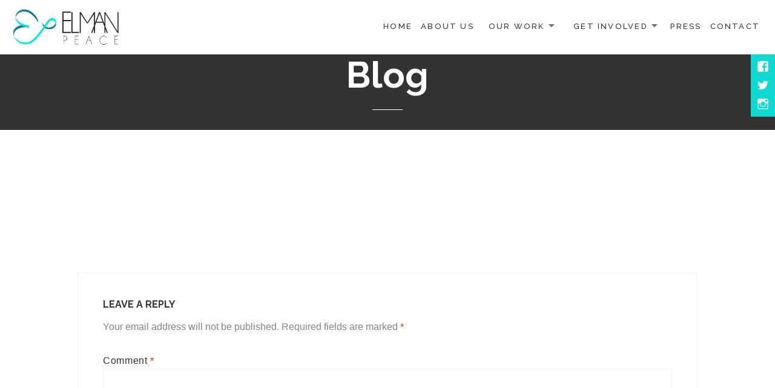

--- FILE ---
content_type: text/html; charset=UTF-8
request_url: http://elmanpeace.org/blog/
body_size: 11125
content:
<!DOCTYPE html>
<html lang="en" class="no-js">
<head>
	<meta charset="UTF-8">
	<meta name="viewport" content="width=device-width">
		<link rel="shortcut icon" href="http://elmanpeace.org/wp-content/uploads/2017/07/Favocon-bold.png" />
		<link rel="profile" href="http://gmpg.org/xfn/11">
	<link rel="pingback" href="http://elmanpeace.org/xmlrpc.php">
	<meta name='robots' content='index, follow, max-image-preview:large, max-snippet:-1, max-video-preview:-1' />

	<!-- This site is optimized with the Yoast SEO plugin v19.3 - https://yoast.com/wordpress/plugins/seo/ -->
	<title>Blog - Elman Peace</title>
	<link rel="canonical" href="http://elmanpeace.org/blog/" />
	<meta property="og:locale" content="en_US" />
	<meta property="og:type" content="article" />
	<meta property="og:title" content="Blog - Elman Peace" />
	<meta property="og:url" content="http://elmanpeace.org/blog/" />
	<meta property="og:site_name" content="Elman Peace" />
	<meta property="article:publisher" content="https://www.facebook.com/ElmanPeaceHRC/" />
	<meta name="twitter:card" content="summary" />
	<meta name="twitter:site" content="@ElmanPeaceHRC" />
	<script type="application/ld+json" class="yoast-schema-graph">{"@context":"https://schema.org","@graph":[{"@type":"Organization","@id":"https://elmanpeace.org/#organization","name":"Elman Peace HRC","url":"https://elmanpeace.org/","sameAs":["https://www.instagram.com/ElmanPeace/","https://www.facebook.com/ElmanPeaceHRC/","https://twitter.com/ElmanPeaceHRC"],"logo":{"@type":"ImageObject","inLanguage":"en","@id":"https://elmanpeace.org/#/schema/logo/image/","url":"http://elmanpeace.org/wp-content/uploads/2017/06/Elman-Logo-WEB-small-1-e1497619383148.jpg","contentUrl":"http://elmanpeace.org/wp-content/uploads/2017/06/Elman-Logo-WEB-small-1-e1497619383148.jpg","width":300,"height":101,"caption":"Elman Peace HRC"},"image":{"@id":"https://elmanpeace.org/#/schema/logo/image/"}},{"@type":"WebSite","@id":"https://elmanpeace.org/#website","url":"https://elmanpeace.org/","name":"Elman Peace","description":"","publisher":{"@id":"https://elmanpeace.org/#organization"},"potentialAction":[{"@type":"SearchAction","target":{"@type":"EntryPoint","urlTemplate":"https://elmanpeace.org/?s={search_term_string}"},"query-input":"required name=search_term_string"}],"inLanguage":"en"},{"@type":"WebPage","@id":"http://elmanpeace.org/blog/","url":"http://elmanpeace.org/blog/","name":"Blog - Elman Peace","isPartOf":{"@id":"https://elmanpeace.org/#website"},"datePublished":"2015-04-17T11:42:28+00:00","dateModified":"2015-04-17T11:42:28+00:00","breadcrumb":{"@id":"http://elmanpeace.org/blog/#breadcrumb"},"inLanguage":"en","potentialAction":[{"@type":"ReadAction","target":["http://elmanpeace.org/blog/"]}]},{"@type":"BreadcrumbList","@id":"http://elmanpeace.org/blog/#breadcrumb","itemListElement":[{"@type":"ListItem","position":1,"name":"Home","item":"https://elmanpeace.org/"},{"@type":"ListItem","position":2,"name":"Blog"}]}]}</script>
	<!-- / Yoast SEO plugin. -->


<link rel='dns-prefetch' href='//fonts.googleapis.com' />
<link rel='dns-prefetch' href='//s.w.org' />
<link rel="alternate" type="application/rss+xml" title="Elman Peace &raquo; Feed" href="http://elmanpeace.org/feed/" />
<link rel="alternate" type="application/rss+xml" title="Elman Peace &raquo; Comments Feed" href="http://elmanpeace.org/comments/feed/" />
<link rel="alternate" type="text/calendar" title="Elman Peace &raquo; iCal Feed" href="http://elmanpeace.org/events/?ical=1" />
<link rel="alternate" type="application/rss+xml" title="Elman Peace &raquo; Blog Comments Feed" href="http://elmanpeace.org/blog/feed/" />
<script type="text/javascript">
window._wpemojiSettings = {"baseUrl":"https:\/\/s.w.org\/images\/core\/emoji\/14.0.0\/72x72\/","ext":".png","svgUrl":"https:\/\/s.w.org\/images\/core\/emoji\/14.0.0\/svg\/","svgExt":".svg","source":{"concatemoji":"http:\/\/elmanpeace.org\/wp-includes\/js\/wp-emoji-release.min.js?ver=6.0.11"}};
/*! This file is auto-generated */
!function(e,a,t){var n,r,o,i=a.createElement("canvas"),p=i.getContext&&i.getContext("2d");function s(e,t){var a=String.fromCharCode,e=(p.clearRect(0,0,i.width,i.height),p.fillText(a.apply(this,e),0,0),i.toDataURL());return p.clearRect(0,0,i.width,i.height),p.fillText(a.apply(this,t),0,0),e===i.toDataURL()}function c(e){var t=a.createElement("script");t.src=e,t.defer=t.type="text/javascript",a.getElementsByTagName("head")[0].appendChild(t)}for(o=Array("flag","emoji"),t.supports={everything:!0,everythingExceptFlag:!0},r=0;r<o.length;r++)t.supports[o[r]]=function(e){if(!p||!p.fillText)return!1;switch(p.textBaseline="top",p.font="600 32px Arial",e){case"flag":return s([127987,65039,8205,9895,65039],[127987,65039,8203,9895,65039])?!1:!s([55356,56826,55356,56819],[55356,56826,8203,55356,56819])&&!s([55356,57332,56128,56423,56128,56418,56128,56421,56128,56430,56128,56423,56128,56447],[55356,57332,8203,56128,56423,8203,56128,56418,8203,56128,56421,8203,56128,56430,8203,56128,56423,8203,56128,56447]);case"emoji":return!s([129777,127995,8205,129778,127999],[129777,127995,8203,129778,127999])}return!1}(o[r]),t.supports.everything=t.supports.everything&&t.supports[o[r]],"flag"!==o[r]&&(t.supports.everythingExceptFlag=t.supports.everythingExceptFlag&&t.supports[o[r]]);t.supports.everythingExceptFlag=t.supports.everythingExceptFlag&&!t.supports.flag,t.DOMReady=!1,t.readyCallback=function(){t.DOMReady=!0},t.supports.everything||(n=function(){t.readyCallback()},a.addEventListener?(a.addEventListener("DOMContentLoaded",n,!1),e.addEventListener("load",n,!1)):(e.attachEvent("onload",n),a.attachEvent("onreadystatechange",function(){"complete"===a.readyState&&t.readyCallback()})),(e=t.source||{}).concatemoji?c(e.concatemoji):e.wpemoji&&e.twemoji&&(c(e.twemoji),c(e.wpemoji)))}(window,document,window._wpemojiSettings);
</script>
<style type="text/css">
img.wp-smiley,
img.emoji {
	display: inline !important;
	border: none !important;
	box-shadow: none !important;
	height: 1em !important;
	width: 1em !important;
	margin: 0 0.07em !important;
	vertical-align: -0.1em !important;
	background: none !important;
	padding: 0 !important;
}
</style>
	<link rel='stylesheet' id='wp-block-library-css'  href='http://elmanpeace.org/wp-includes/css/dist/block-library/style.min.css?ver=6.0.11' type='text/css' media='all' />
<style id='global-styles-inline-css' type='text/css'>
body{--wp--preset--color--black: #000000;--wp--preset--color--cyan-bluish-gray: #abb8c3;--wp--preset--color--white: #ffffff;--wp--preset--color--pale-pink: #f78da7;--wp--preset--color--vivid-red: #cf2e2e;--wp--preset--color--luminous-vivid-orange: #ff6900;--wp--preset--color--luminous-vivid-amber: #fcb900;--wp--preset--color--light-green-cyan: #7bdcb5;--wp--preset--color--vivid-green-cyan: #00d084;--wp--preset--color--pale-cyan-blue: #8ed1fc;--wp--preset--color--vivid-cyan-blue: #0693e3;--wp--preset--color--vivid-purple: #9b51e0;--wp--preset--gradient--vivid-cyan-blue-to-vivid-purple: linear-gradient(135deg,rgba(6,147,227,1) 0%,rgb(155,81,224) 100%);--wp--preset--gradient--light-green-cyan-to-vivid-green-cyan: linear-gradient(135deg,rgb(122,220,180) 0%,rgb(0,208,130) 100%);--wp--preset--gradient--luminous-vivid-amber-to-luminous-vivid-orange: linear-gradient(135deg,rgba(252,185,0,1) 0%,rgba(255,105,0,1) 100%);--wp--preset--gradient--luminous-vivid-orange-to-vivid-red: linear-gradient(135deg,rgba(255,105,0,1) 0%,rgb(207,46,46) 100%);--wp--preset--gradient--very-light-gray-to-cyan-bluish-gray: linear-gradient(135deg,rgb(238,238,238) 0%,rgb(169,184,195) 100%);--wp--preset--gradient--cool-to-warm-spectrum: linear-gradient(135deg,rgb(74,234,220) 0%,rgb(151,120,209) 20%,rgb(207,42,186) 40%,rgb(238,44,130) 60%,rgb(251,105,98) 80%,rgb(254,248,76) 100%);--wp--preset--gradient--blush-light-purple: linear-gradient(135deg,rgb(255,206,236) 0%,rgb(152,150,240) 100%);--wp--preset--gradient--blush-bordeaux: linear-gradient(135deg,rgb(254,205,165) 0%,rgb(254,45,45) 50%,rgb(107,0,62) 100%);--wp--preset--gradient--luminous-dusk: linear-gradient(135deg,rgb(255,203,112) 0%,rgb(199,81,192) 50%,rgb(65,88,208) 100%);--wp--preset--gradient--pale-ocean: linear-gradient(135deg,rgb(255,245,203) 0%,rgb(182,227,212) 50%,rgb(51,167,181) 100%);--wp--preset--gradient--electric-grass: linear-gradient(135deg,rgb(202,248,128) 0%,rgb(113,206,126) 100%);--wp--preset--gradient--midnight: linear-gradient(135deg,rgb(2,3,129) 0%,rgb(40,116,252) 100%);--wp--preset--duotone--dark-grayscale: url('#wp-duotone-dark-grayscale');--wp--preset--duotone--grayscale: url('#wp-duotone-grayscale');--wp--preset--duotone--purple-yellow: url('#wp-duotone-purple-yellow');--wp--preset--duotone--blue-red: url('#wp-duotone-blue-red');--wp--preset--duotone--midnight: url('#wp-duotone-midnight');--wp--preset--duotone--magenta-yellow: url('#wp-duotone-magenta-yellow');--wp--preset--duotone--purple-green: url('#wp-duotone-purple-green');--wp--preset--duotone--blue-orange: url('#wp-duotone-blue-orange');--wp--preset--font-size--small: 13px;--wp--preset--font-size--medium: 20px;--wp--preset--font-size--large: 36px;--wp--preset--font-size--x-large: 42px;}.has-black-color{color: var(--wp--preset--color--black) !important;}.has-cyan-bluish-gray-color{color: var(--wp--preset--color--cyan-bluish-gray) !important;}.has-white-color{color: var(--wp--preset--color--white) !important;}.has-pale-pink-color{color: var(--wp--preset--color--pale-pink) !important;}.has-vivid-red-color{color: var(--wp--preset--color--vivid-red) !important;}.has-luminous-vivid-orange-color{color: var(--wp--preset--color--luminous-vivid-orange) !important;}.has-luminous-vivid-amber-color{color: var(--wp--preset--color--luminous-vivid-amber) !important;}.has-light-green-cyan-color{color: var(--wp--preset--color--light-green-cyan) !important;}.has-vivid-green-cyan-color{color: var(--wp--preset--color--vivid-green-cyan) !important;}.has-pale-cyan-blue-color{color: var(--wp--preset--color--pale-cyan-blue) !important;}.has-vivid-cyan-blue-color{color: var(--wp--preset--color--vivid-cyan-blue) !important;}.has-vivid-purple-color{color: var(--wp--preset--color--vivid-purple) !important;}.has-black-background-color{background-color: var(--wp--preset--color--black) !important;}.has-cyan-bluish-gray-background-color{background-color: var(--wp--preset--color--cyan-bluish-gray) !important;}.has-white-background-color{background-color: var(--wp--preset--color--white) !important;}.has-pale-pink-background-color{background-color: var(--wp--preset--color--pale-pink) !important;}.has-vivid-red-background-color{background-color: var(--wp--preset--color--vivid-red) !important;}.has-luminous-vivid-orange-background-color{background-color: var(--wp--preset--color--luminous-vivid-orange) !important;}.has-luminous-vivid-amber-background-color{background-color: var(--wp--preset--color--luminous-vivid-amber) !important;}.has-light-green-cyan-background-color{background-color: var(--wp--preset--color--light-green-cyan) !important;}.has-vivid-green-cyan-background-color{background-color: var(--wp--preset--color--vivid-green-cyan) !important;}.has-pale-cyan-blue-background-color{background-color: var(--wp--preset--color--pale-cyan-blue) !important;}.has-vivid-cyan-blue-background-color{background-color: var(--wp--preset--color--vivid-cyan-blue) !important;}.has-vivid-purple-background-color{background-color: var(--wp--preset--color--vivid-purple) !important;}.has-black-border-color{border-color: var(--wp--preset--color--black) !important;}.has-cyan-bluish-gray-border-color{border-color: var(--wp--preset--color--cyan-bluish-gray) !important;}.has-white-border-color{border-color: var(--wp--preset--color--white) !important;}.has-pale-pink-border-color{border-color: var(--wp--preset--color--pale-pink) !important;}.has-vivid-red-border-color{border-color: var(--wp--preset--color--vivid-red) !important;}.has-luminous-vivid-orange-border-color{border-color: var(--wp--preset--color--luminous-vivid-orange) !important;}.has-luminous-vivid-amber-border-color{border-color: var(--wp--preset--color--luminous-vivid-amber) !important;}.has-light-green-cyan-border-color{border-color: var(--wp--preset--color--light-green-cyan) !important;}.has-vivid-green-cyan-border-color{border-color: var(--wp--preset--color--vivid-green-cyan) !important;}.has-pale-cyan-blue-border-color{border-color: var(--wp--preset--color--pale-cyan-blue) !important;}.has-vivid-cyan-blue-border-color{border-color: var(--wp--preset--color--vivid-cyan-blue) !important;}.has-vivid-purple-border-color{border-color: var(--wp--preset--color--vivid-purple) !important;}.has-vivid-cyan-blue-to-vivid-purple-gradient-background{background: var(--wp--preset--gradient--vivid-cyan-blue-to-vivid-purple) !important;}.has-light-green-cyan-to-vivid-green-cyan-gradient-background{background: var(--wp--preset--gradient--light-green-cyan-to-vivid-green-cyan) !important;}.has-luminous-vivid-amber-to-luminous-vivid-orange-gradient-background{background: var(--wp--preset--gradient--luminous-vivid-amber-to-luminous-vivid-orange) !important;}.has-luminous-vivid-orange-to-vivid-red-gradient-background{background: var(--wp--preset--gradient--luminous-vivid-orange-to-vivid-red) !important;}.has-very-light-gray-to-cyan-bluish-gray-gradient-background{background: var(--wp--preset--gradient--very-light-gray-to-cyan-bluish-gray) !important;}.has-cool-to-warm-spectrum-gradient-background{background: var(--wp--preset--gradient--cool-to-warm-spectrum) !important;}.has-blush-light-purple-gradient-background{background: var(--wp--preset--gradient--blush-light-purple) !important;}.has-blush-bordeaux-gradient-background{background: var(--wp--preset--gradient--blush-bordeaux) !important;}.has-luminous-dusk-gradient-background{background: var(--wp--preset--gradient--luminous-dusk) !important;}.has-pale-ocean-gradient-background{background: var(--wp--preset--gradient--pale-ocean) !important;}.has-electric-grass-gradient-background{background: var(--wp--preset--gradient--electric-grass) !important;}.has-midnight-gradient-background{background: var(--wp--preset--gradient--midnight) !important;}.has-small-font-size{font-size: var(--wp--preset--font-size--small) !important;}.has-medium-font-size{font-size: var(--wp--preset--font-size--medium) !important;}.has-large-font-size{font-size: var(--wp--preset--font-size--large) !important;}.has-x-large-font-size{font-size: var(--wp--preset--font-size--x-large) !important;}
</style>
<link rel='stylesheet' id='fontawesome-five-css-css'  href='http://elmanpeace.org/wp-content/plugins/accesspress-social-counter/css/fontawesome-all.css?ver=1.9.2' type='text/css' media='all' />
<link rel='stylesheet' id='apsc-frontend-css-css'  href='http://elmanpeace.org/wp-content/plugins/accesspress-social-counter/css/frontend.css?ver=1.9.2' type='text/css' media='all' />
<link rel='stylesheet' id='contact-form-7-css'  href='http://elmanpeace.org/wp-content/plugins/contact-form-7/includes/css/styles.css?ver=5.6.1' type='text/css' media='all' />
<link rel='stylesheet' id='sow-social-media-buttons-flat-d8f4b9901a11-css'  href='http://elmanpeace.org/wp-content/uploads/siteorigin-widgets/sow-social-media-buttons-flat-d8f4b9901a11.css?ver=6.0.11' type='text/css' media='all' />
<link rel='stylesheet' id='give-styles-css'  href='http://elmanpeace.org/wp-content/plugins/give/assets/dist/css/give.css?ver=2.21.4' type='text/css' media='all' />
<link rel='stylesheet' id='give-donation-summary-style-frontend-css'  href='http://elmanpeace.org/wp-content/plugins/give/assets/dist/css/give-donation-summary.css?ver=2.21.4' type='text/css' media='all' />
<link rel='stylesheet' id='parent-style-css'  href='http://elmanpeace.org/wp-content/themes/maishawp/style.css?ver=6.0.11' type='text/css' media='all' />
<link rel='stylesheet' id='child-style-css'  href='http://elmanpeace.org/wp-content/themes/maishawp-child/style.css?ver=6.0.11' type='text/css' media='all' />
<link rel='stylesheet' id='maisha-fonts-css'  href='//fonts.googleapis.com/css?family=Raleway%3A400italic%2C100italic%2C200italic%2C300italic%2C500italic%2C600italic%2C700italic%2C800italic%2C900italic%2C400%2C100%2C200%2C300%2C500%2C600%2C700%2C800%2C900%7CPlayfair%2BDisplay%3A400%2C700%2C900%2C400italic%2C700italic%2C900italic&#038;subset=latin%2Clatin-ext' type='text/css' media='all' />
<link rel='stylesheet' id='genericons-css'  href='http://elmanpeace.org/wp-content/themes/maishawp/genericons/genericons.css?ver=3.2' type='text/css' media='all' />
<link rel='stylesheet' id='maisha-style-css'  href='http://elmanpeace.org/wp-content/themes/maishawp-child/style.css?ver=6.0.11' type='text/css' media='all' />
<script type='text/javascript' src='http://elmanpeace.org/wp-includes/js/dist/vendor/regenerator-runtime.min.js?ver=0.13.9' id='regenerator-runtime-js'></script>
<script type='text/javascript' src='http://elmanpeace.org/wp-includes/js/dist/vendor/wp-polyfill.min.js?ver=3.15.0' id='wp-polyfill-js'></script>
<script type='text/javascript' src='http://elmanpeace.org/wp-includes/js/jquery/jquery.min.js?ver=3.6.0' id='jquery-core-js'></script>
<script type='text/javascript' src='http://elmanpeace.org/wp-includes/js/jquery/jquery-migrate.min.js?ver=3.3.2' id='jquery-migrate-js'></script>
<script type='text/javascript' src='http://elmanpeace.org/wp-includes/js/dist/hooks.min.js?ver=c6d64f2cb8f5c6bb49caca37f8828ce3' id='wp-hooks-js'></script>
<script type='text/javascript' src='http://elmanpeace.org/wp-includes/js/dist/i18n.min.js?ver=ebee46757c6a411e38fd079a7ac71d94' id='wp-i18n-js'></script>
<script type='text/javascript' id='wp-i18n-js-after'>
wp.i18n.setLocaleData( { 'text direction\u0004ltr': [ 'ltr' ] } );
</script>
<script type='text/javascript' id='give-js-extra'>
/* <![CDATA[ */
var give_global_vars = {"ajaxurl":"http:\/\/elmanpeace.org\/wp-admin\/admin-ajax.php","checkout_nonce":"c1e24f04c7","currency":"USD","currency_sign":"$","currency_pos":"before","thousands_separator":",","decimal_separator":".","no_gateway":"Please select a payment method.","bad_minimum":"The minimum custom donation amount for this form is","bad_maximum":"The maximum custom donation amount for this form is","general_loading":"Loading...","purchase_loading":"Please Wait...","textForOverlayScreen":"<h3>Processing...<\/h3><p>This will only take a second!<\/p>","number_decimals":"0","is_test_mode":"","give_version":"2.21.4","magnific_options":{"main_class":"give-modal","close_on_bg_click":false},"form_translation":{"payment-mode":"Please select payment mode.","give_first":"Please enter your first name.","give_last":"Please enter your last name.","give_email":"Please enter a valid email address.","give_user_login":"Invalid email address or username.","give_user_pass":"Enter a password.","give_user_pass_confirm":"Enter the password confirmation.","give_agree_to_terms":"You must agree to the terms and conditions."},"confirm_email_sent_message":"Please check your email and click on the link to access your complete donation history.","ajax_vars":{"ajaxurl":"http:\/\/elmanpeace.org\/wp-admin\/admin-ajax.php","ajaxNonce":"8f1911d427","loading":"Loading","select_option":"Please select an option","default_gateway":"paypal","permalinks":"1","number_decimals":0},"cookie_hash":"6effa80b330aed4e8692ad4e82689aba","session_nonce_cookie_name":"wp-give_session_reset_nonce_6effa80b330aed4e8692ad4e82689aba","session_cookie_name":"wp-give_session_6effa80b330aed4e8692ad4e82689aba","delete_session_nonce_cookie":"0"};
var giveApiSettings = {"root":"http:\/\/elmanpeace.org\/wp-json\/give-api\/v2\/","rest_base":"give-api\/v2"};
/* ]]> */
</script>
<script type='text/javascript' src='http://elmanpeace.org/wp-content/plugins/give/assets/dist/js/give.js?ver=54434f04079f3f89' id='give-js'></script>
<script type='text/javascript' src='http://elmanpeace.org/wp-content/themes/maishawp-child/jquery.gray.min.js?ver=6.0.11' id='gray-js'></script>
<script type='text/javascript' src='http://elmanpeace.org/wp-content/themes/maishawp-child/custom.js?ver=1769710460' id='custom-js-js'></script>
<link rel="https://api.w.org/" href="http://elmanpeace.org/wp-json/" /><link rel="alternate" type="application/json" href="http://elmanpeace.org/wp-json/wp/v2/pages/12" /><link rel="EditURI" type="application/rsd+xml" title="RSD" href="http://elmanpeace.org/xmlrpc.php?rsd" />
<link rel="wlwmanifest" type="application/wlwmanifest+xml" href="http://elmanpeace.org/wp-includes/wlwmanifest.xml" /> 
<meta name="generator" content="WordPress 6.0.11" />
<link rel='shortlink' href='http://elmanpeace.org/?p=12' />
<link rel="alternate" type="application/json+oembed" href="http://elmanpeace.org/wp-json/oembed/1.0/embed?url=http%3A%2F%2Felmanpeace.org%2Fblog%2F" />
<link rel="alternate" type="text/xml+oembed" href="http://elmanpeace.org/wp-json/oembed/1.0/embed?url=http%3A%2F%2Felmanpeace.org%2Fblog%2F&#038;format=xml" />
<meta name="generator" content="Give v2.21.4" />
<meta name="tec-api-version" content="v1"><meta name="tec-api-origin" content="http://elmanpeace.org"><link rel="alternate" href="http://elmanpeace.org/wp-json/tribe/events/v1/" />	<style type="text/css">

		button,input[type="button"], input[type="reset"], input[type="submit"], .widget_calendar tbody a, .page-template-projects-page .columns hr, .page-template-causes-page .columns hr, .page-template-stories-page .columns hr, .woocommerce .widget_price_filter .ui-slider .ui-slider-handle, .woocommerce .widget_price_filter .ui-slider .ui-slider-range { background-color:#10d9d1; }
		
		.social-navigation, .sidebar .widget .give-submit-button-wrap input[type="submit"], .button, .tribe-events-loop .type-tribe_events.tribe-events-last, #tribe-events .tribe-events-button, #tribe-events .tribe-events-button:hover, #tribe_events_filters_wrapper input[type=submit], .tribe-events-button, .tribe-events-button.tribe-active:hover, .tribe-events-button.tribe-inactive, .tribe-events-button:hover, .tribe-events-calendar td.tribe-events-present div[id*=tribe-events-daynum-], .tribe-events-calendar td.tribe-events-present div[id*=tribe-events-daynum-]>a, #tribe-events-content .tribe-events-calendar td.tribe-events-present.mobile-active:hover, .tribe-events-calendar td.tribe-events-present.mobile-active, .tribe-events-calendar td.tribe-events-present.mobile-active div[id*=tribe-events-daynum-], .tribe-events-calendar td.tribe-events-present.mobile-active div[id*=tribe-events-daynum-] a, .widget.buddypress #bp-login-widget-form #bp-login-widget-submit, .woocommerce span.onsale, .search-toggle { background:#10d9d1; }
		
		.social-navigation, .sidebar .widget .give-submit-button-wrap input[type="submit"], .button, .tribe-events-loop .type-tribe_events.tribe-events-last, #tribe-events .tribe-events-button, #tribe-events .tribe-events-button:hover, #tribe_events_filters_wrapper input[type=submit], .tribe-events-button, .tribe-events-button.tribe-active:hover, .tribe-events-button.tribe-inactive, .tribe-events-button:hover, .tribe-events-calendar td.tribe-events-present div[id*=tribe-events-daynum-], .tribe-events-calendar td.tribe-events-present div[id*=tribe-events-daynum-]>a,#tribe-events-content .tribe-events-calendar td.tribe-events-present.mobile-active:hover, .tribe-events-calendar td.tribe-events-present.mobile-active, .tribe-events-calendar td.tribe-events-present.mobile-active div[id*=tribe-events-daynum-], .tribe-events-calendar td.tribe-events-present.mobile-active div[id*=tribe-events-daynum-] a, .widget.buddypress #bp-login-widget-form #bp-login-widget-submit, .woocommerce span.onsale, .content-caption .button, button, input[type="button"], input[type="reset"], input[type="submit"], .widget_calendar tbody a, .page-template-projects-page .columns hr, .page-template-causes-page .columns hr, .page-template-stories-page .columns hr, .block-two-content .button, button,input[type="button"], input[type="reset"], input[type="submit"], .widget_calendar tbody a, .page-template-projects-page .columns hr, .page-template-causes-page .columns hr, .page-template-stories-page .columns hr { color:#ffffff; }
		
		.tribe-events-button, .tribe-events-button:hover { background:#10d9d1!important; }
		
		.navigation-main a:hover, .color, .cd-panel-content a,.page-template-staff-page .column ul a,.page-template-full-bg-page .aboutpage ul a, .woocommerce ul.products li.product .price,.woocommerce span.amount,.woocommerce .woocommerce-message:before { color: #10d9d1; }
		
		blockquote { border-left-color: #10d9d1; }
		
		.block-four .post .entry-title { border-bottom-color: #10d9d1; }
		
		.woocommerce .woocommerce-message { border-top-color: #10d9d1; }
			
		.page-template-front-page-one .soliloquy-theme-karisma .soliloquy-caption-inside a, .page-template-front-page-one .soliloquy-theme-karisma .soliloquy-caption-inside .soliloquy-fc-title-link, .page-template-front-page-one .soliloquy-theme-karisma.soliloquy-caption-inside .soliloquy-fc-read-more,.single-product p.price { color: #10d9d1!important; }
		
		.button:hover { background:#10d9d1; }
		
		.pagination .prev,.pagination .next,.tagcloud a,.sticky-post,.page-links a,.cd-panel-container,.aboutpage .cd-fixed-bg-one,.aboutpage .cd-fixed-bg-one.withoutimg, .woocommerce .widget_price_filter .price_slider_wrapper .ui-widget-content { background-color:#333333; }
		
		.news .entry-content a.more-link,.news .entry-content a.button,.block-two,.overlay,.info_pic,.info_details .button,.tribe-events-read-more,#tribe-bar-form .tribe-bar-submit input[type=submit],#buddypress div.generic-button a,.woocommerce #respond input#submit.alt, .woocommerce a.button.alt, .woocommerce button.button.alt, .woocommerce input.button.alt,.woocommerce #respond input#submit.alt:hover, .woocommerce a.button.alt:hover, .woocommerce button.button.alt:hover, .woocommerce input.button.alt:hover,.comment-list .reply a, .footer { background:#333333; }
		
		@media screen and (max-width: 48.75em) {
			.content-caption { background:#333333; }
			}
			
		.main-small-navigation div, .pagination { background-color:; }
		
		.sidebar .widget input[type="submit"],.sidebar .widget,.page-template-about-page .columns .entry-content,.info,body.page-template-full-width-page,.page-template-events-page-php,.page.page-template-full-width-page div.give-form-wrap,.page.page-template-staff-page .columns .entry-content,.tribe-events-back,.tribe-events-day .tribe-events-day-time-slot h5,.page-template-buddypress-php,.page-template-forum-php,.page-template-404-php,#buddypress #search-groups-form input[type=submit],#buddypress #members-dir-search input[type=submit],#buddypress div.item-list-tabs ul li.last select,input#bbp_search_submit,.woocommerce .page-title,.woocommerce .page-description,.woocommerce #respond input#submit, .woocommerce a.button, .woocommerce button.button, .woocommerce input.button,form.wpcf7-form,.page-template-projects-page .fourcolumn:hover,.page-template-causes-page .fourcolumn:hover,.page-template-stories-page .fourcolumn:hover,.page-template-stories-page a.more-link,blockquote, .buddypress, .bbpress { background:; }
		
		.site-header, .headerblock, .menu-toggle, .headerblock.standard, .headerblock.alternative, .headerblock.standard .site-header, .headerblock.alternative .site-header { background:; }
		
		.navigation-main a, .navigation-main ul li.menu-item-has-children > a:after { color:; }
		
		.navigation-main ul ul a, .navigation-main ul ul ul a { color:; }
		
		.navigation-main li li.current_page_item > a, .navigation-main li li.current-menu-item > a, .navigation-main ul ul { background-color:; }
		
		.navigation-main .current_page_item > a, .navigation-main .current-menu-item > a, .navigation-main .current_page_ancestor > a { color:; }
		
		.footer a, .footer .widget, .copyright { color:; }
		
		.copyright { border-top-color: ; }
		
		@media screen and (min-width: 59.6875em) {
		.social-navigation { top:90px; }
		}

				
				
		
	</style>
	<style type="text/css">.recentcomments a{display:inline !important;padding:0 !important;margin:0 !important;}</style>	<style type="text/css">
			.site-title,
		.site-description {
			position: absolute;
			clip: rect(1px, 1px, 1px, 1px);
		}
		</style>
	<link rel="icon" href="http://elmanpeace.org/wp-content/uploads/2017/07/cropped-Favocon-bold-32x32.png" sizes="32x32" />
<link rel="icon" href="http://elmanpeace.org/wp-content/uploads/2017/07/cropped-Favocon-bold-192x192.png" sizes="192x192" />
<link rel="apple-touch-icon" href="http://elmanpeace.org/wp-content/uploads/2017/07/cropped-Favocon-bold-180x180.png" />
<meta name="msapplication-TileImage" content="http://elmanpeace.org/wp-content/uploads/2017/07/cropped-Favocon-bold-270x270.png" />
		<style type="text/css" id="wp-custom-css">
			/*
You can add your own CSS here.

Click the help icon above to learn more.
*/		</style>
		</head>

<body class="page-template-default page page-id-12 tribe-no-js elementor-default elementor-kit-2880">
	<div class="fixed">
		<div class="headerblock">
			<div class="content site-content">
				<a class="skip-link screen-reader-text" href="#site">Skip to content</a>
				<header id="masthead" class="site-header" role="banner">
					<div class="header-inner">
											<div class="site-logo">
							<a href="http://elmanpeace.org/" title="Elman Peace" rel="home"><img src="http://elmanpeace.org/wp-content/uploads/2017/06/Elman-Logo-WEB-2.jpg" alt="Elman Peace"></a>
						</div><!-- .site-logo -->
																<div id="secondary">
						<nav id="site-navigation" class="navigation-main" role="navigation">
						<button class="menu-toggle anarielgenericon" aria-controls="primary-menu" aria-expanded="false"><span>Primary Menu</span></button>
						<div class="menu-mainnav-container"><ul id="primary-menu" class="nav-menu"><li id="menu-item-874" class="menu-item menu-item-type-post_type menu-item-object-page menu-item-home menu-item-874"><a href="http://elmanpeace.org/">Home</a></li>
<li id="menu-item-867" class="menu-item menu-item-type-post_type menu-item-object-page menu-item-867"><a href="http://elmanpeace.org/about/">About Us</a></li>
<li id="menu-item-1381" class="menu-item menu-item-type-post_type menu-item-object-page menu-item-has-children menu-item-1381"><a href="http://elmanpeace.org/our-work/">Our Work</a>
<ul class="sub-menu">
	<li id="menu-item-1428" class="menu-item menu-item-type-post_type menu-item-object-page menu-item-1428"><a href="http://elmanpeace.org/our-work/sister-somalia/">Sister Somalia</a></li>
	<li id="menu-item-1422" class="menu-item menu-item-type-post_type menu-item-object-page menu-item-1422"><a href="http://elmanpeace.org/our-work/drop-the-gun-pick-up-the-pen/">Drop the Gun, Pick Up the Pen</a></li>
	<li id="menu-item-1424" class="menu-item menu-item-type-post_type menu-item-object-page menu-item-1424"><a href="http://elmanpeace.org/our-work/front-line-activists/">Front Line Activists</a></li>
	<li id="menu-item-1423" class="menu-item menu-item-type-post_type menu-item-object-page menu-item-1423"><a href="http://elmanpeace.org/our-work/equal-voices/">Equal Voices</a></li>
	<li id="menu-item-1427" class="menu-item menu-item-type-post_type menu-item-object-page menu-item-1427"><a href="http://elmanpeace.org/our-work/she-will/">She Will</a></li>
	<li id="menu-item-1429" class="menu-item menu-item-type-post_type menu-item-object-page menu-item-1429"><a href="http://elmanpeace.org/our-work/skills-training/">Skills Training</a></li>
	<li id="menu-item-1425" class="menu-item menu-item-type-post_type menu-item-object-page menu-item-1425"><a href="http://elmanpeace.org/our-work/job-creation/">Job Creation</a></li>
	<li id="menu-item-1426" class="menu-item menu-item-type-post_type menu-item-object-page menu-item-1426"><a href="http://elmanpeace.org/our-work/ocean-therapy/">Ocean Therapy</a></li>
</ul>
</li>
<li id="menu-item-1453" class="menu-item menu-item-type-post_type menu-item-object-page menu-item-has-children menu-item-1453"><a href="http://elmanpeace.org/get-involved/">Get Involved</a>
<ul class="sub-menu">
	<li id="menu-item-1456" class="menu-item menu-item-type-post_type menu-item-object-page menu-item-1456"><a href="http://elmanpeace.org/get-involved/volunteer/">Volunteer</a></li>
	<li id="menu-item-3435" class="menu-item menu-item-type-custom menu-item-object-custom menu-item-3435"><a href="https://www.every.org/elman-peace-and-human-rights-centre-so">Donate</a></li>
	<li id="menu-item-1454" class="menu-item menu-item-type-post_type menu-item-object-page menu-item-1454"><a href="http://elmanpeace.org/get-involved/partnerships/">Partnerships</a></li>
</ul>
</li>
<li id="menu-item-1400" class="menu-item menu-item-type-post_type menu-item-object-page menu-item-1400"><a href="http://elmanpeace.org/press/">Press</a></li>
<li id="menu-item-864" class="menu-item menu-item-type-post_type menu-item-object-page menu-item-864"><a href="http://elmanpeace.org/contact/">Contact</a></li>
</ul></div>						</nav><!-- #site-navigation -->
						</div>
										</div>
				</header><!-- .site-header -->
			</div><!-- .site-content -->
		</div><!-- .headerblock -->
			</div>
<div id="site">	<div class="aboutpage">
			<div class="cd-fixed-bg-one withoutimg">
		<div class="entry-content">
			<h1>Blog</h1>
			<hr class="short">
		</div>
		</div>
		</div>
		<div class="hfeed site default-page">
		<div class="content site-content">
			<main class="main site-main" role="main">
				<div class="single-themes-page clear news">
					<div id="primary" class="content-area">
						
<article id="post-12" class="post-12 page type-page status-publish hentry">
	<div class="entry-content">
					</div><!-- .entry-content -->
</article><!-- #post-## -->
<div id="comments" class="comments-area">

	
	
		<div id="respond" class="comment-respond">
		<h3 id="reply-title" class="comment-reply-title">Leave a Reply <small><a rel="nofollow" id="cancel-comment-reply-link" href="/blog/#respond" style="display:none;">Cancel reply</a></small></h3><form action="http://elmanpeace.org/wp-comments-post.php" method="post" id="commentform" class="comment-form" novalidate><p class="comment-notes"><span id="email-notes">Your email address will not be published.</span> <span class="required-field-message" aria-hidden="true">Required fields are marked <span class="required" aria-hidden="true">*</span></span></p><p class="comment-form-comment"><label for="comment">Comment <span class="required" aria-hidden="true">*</span></label> <textarea id="comment" name="comment" cols="45" rows="8" maxlength="65525" required></textarea></p><p class="comment-form-author"><label for="author">Name <span class="required" aria-hidden="true">*</span></label> <input id="author" name="author" type="text" value="" size="30" maxlength="245" required /></p>
<p class="comment-form-email"><label for="email">Email <span class="required" aria-hidden="true">*</span></label> <input id="email" name="email" type="email" value="" size="30" maxlength="100" aria-describedby="email-notes" required /></p>
<p class="comment-form-url"><label for="url">Website</label> <input id="url" name="url" type="url" value="" size="30" maxlength="200" /></p>
<p class="comment-form-cookies-consent"><input id="wp-comment-cookies-consent" name="wp-comment-cookies-consent" type="checkbox" value="yes" /> <label for="wp-comment-cookies-consent">Save my name, email, and website in this browser for the next time I comment.</label></p>
<p class="form-submit"><input name="submit" type="submit" id="submit" class="submit" value="Post Comment" /> <input type='hidden' name='comment_post_ID' value='12' id='comment_post_ID' />
<input type='hidden' name='comment_parent' id='comment_parent' value='0' />
</p></form>	</div><!-- #respond -->
	
</div><!-- .comments-area -->					</div>
				</div>
			</main><!-- .content-area -->
		</div><!-- .site-content -->
	</div><!-- .site -->
		</div><!-- #site -->
	<footer id="colophon" class="site-footer" role="contentinfo">
		<div class="footer">
			<div class="site-info">
				<div class="hfeed site">
					<div class="content site-content">
																<div class="clear widget-area optional-widget-area footer-widget-area" role="complementary">
			<div class="three-widgets">
				<aside id="sow-editor-4" class="widget widget_sow-editor"><div
			
			class="so-widget-sow-editor so-widget-sow-editor-base"
			
		>
<div class="siteorigin-widget-tinymce textwidget">
	<p><a href="http://elmanpeace.org/" class="footerLogo" title="Elman Peace" rel="home"><img src="http://elmanpeace.org/wp-content/uploads/2017/06/Elman-Logo-WEB-bottom-300x101.png" alt="Elman Peace"/></a></p>
</div>
</div></aside><aside id="sow-social-media-buttons-3" class="widget widget_sow-social-media-buttons"><div
			
			class="so-widget-sow-social-media-buttons so-widget-sow-social-media-buttons-flat-daff15a76a74"
			
		>
<h3 class="widget-title">Elman Peace on Social Media</h3>
<div class="social-media-button-container">
	
		<a class="ow-button-hover sow-social-media-button-facebook-0 sow-social-media-button" title="Elman Peace on Facebook" aria-label="Elman Peace on Facebook" target="_blank" rel="noopener noreferrer" href="https://www.facebook.com/ElmanPeaceHRC/" >
			<span>
								<span class="sow-icon-fontawesome sow-fab" data-sow-icon="&#xf39e;"
		 
		aria-hidden="true"></span>							</span>
		</a>
	
		<a class="ow-button-hover sow-social-media-button-instagram-0 sow-social-media-button" title="Elman Peace on Instagram" aria-label="Elman Peace on Instagram" target="_blank" rel="noopener noreferrer" href="https://www.instagram.com/ElmanPeace/" >
			<span>
								<span class="sow-icon-fontawesome sow-fab" data-sow-icon="&#xf16d;"
		 
		aria-hidden="true"></span>							</span>
		</a>
	
		<a class="ow-button-hover sow-social-media-button-twitter-0 sow-social-media-button" title="Elman Peace on Twitter" aria-label="Elman Peace on Twitter" target="_blank" rel="noopener noreferrer" href="https://twitter.com/ElmanPeaceHRC" >
			<span>
								<span class="sow-icon-fontawesome sow-fab" data-sow-icon="&#xf099;"
		 
		aria-hidden="true"></span>							</span>
		</a>
	</div>
</div></aside><aside id="apsc_widget-3" class="widget widget_apsc_widget"><h3 class="widget-title">Like Us</h3><div class="apsc-icons-wrapper clearfix apsc-theme-4 " >
                    <div class="apsc-each-profile">
                    <a  class="apsc-facebook-icon clearfix" href="https://facebook.com/" target="_blank" >
    <div class="apsc-inner-block">
        <span class="social-icon"><i class="fab fa-facebook-f apsc-facebook"></i><span class="media-name">Facebook</span></span>
        <span class="apsc-count">14</span><span class="apsc-media-type">Fans</span>
    </div>
</a>
                </div>                <div class="apsc-each-profile">
                    <a  class="apsc-twitter-icon clearfix"  href="https://twitter.com/ElmanPeaceHRC" target="_blank"  >
   <div class="apsc-inner-block">
        <span class="social-icon"><i class="fab fa-twitter apsc-twitter"></i><span class="media-name">Twitter</span></span>
        <span class="apsc-count">0</span><span class="apsc-media-type">Followers</span>
   </div>
</a>
                </div>                <div class="apsc-each-profile">
                    <a  class="apsc-instagram-icon clearfix" href="https://instagram.com/ElmanPeace" target="_blank"   >
     <div class="apsc-inner-block">
          <span class="social-icon"><i class="apsc-instagram fab fa-instagram"></i><span class="media-name">Instagram</span></span>
          <span class="apsc-count">0</span><span class="apsc-media-type">Followers</span>
     </div>
</a>
                </div></div></aside>			</div>
		</div>
														<div class="copyright">
																								© Elman Peace 2017. All rights reserved. Website by <a href="http://ullisdesign.com/" title="Elman Peace" target="_blank">Ullis Design</a>

												</div>
					</div><!-- .footerwidgets -->
				</div><!-- .site-info -->
			</div><!-- .page -->
		</div><!-- .footer -->
					<nav id="social-navigation" class="social-navigation" role="navigation">
				<div class="menu-social-menu-container"><ul id="menu-social-menu" class="menu"><li id="menu-item-848" class="menu-item menu-item-type-custom menu-item-object-custom menu-item-848"><a title="Elman Peace" target="_blank" rel="noopener" href="https://www.facebook.com/ElmanPeaceHRC/"><span class="screen-reader-text">Facebook</span></a></li>
<li id="menu-item-849" class="menu-item menu-item-type-custom menu-item-object-custom menu-item-849"><a title="Elman Peace" target="_blank" rel="noopener" href="https://twitter.com/ElmanPeaceHRC"><span class="screen-reader-text">Twitter</span></a></li>
<li id="menu-item-851" class="menu-item menu-item-type-custom menu-item-object-custom menu-item-851"><a title="Elman Peace" target="_blank" rel="noopener" href="https://instagram.com/ElmanPeace"><span class="screen-reader-text">Instagram</span></a></li>
</ul></div>			</nav><!-- .social-navigation -->
			</footer><!-- .site-footer -->

		<script>
		( function ( body ) {
			'use strict';
			body.className = body.className.replace( /\btribe-no-js\b/, 'tribe-js' );
		} )( document.body );
		</script>
		<script> /* <![CDATA[ */var tribe_l10n_datatables = {"aria":{"sort_ascending":": activate to sort column ascending","sort_descending":": activate to sort column descending"},"length_menu":"Show _MENU_ entries","empty_table":"No data available in table","info":"Showing _START_ to _END_ of _TOTAL_ entries","info_empty":"Showing 0 to 0 of 0 entries","info_filtered":"(filtered from _MAX_ total entries)","zero_records":"No matching records found","search":"Search:","all_selected_text":"All items on this page were selected. ","select_all_link":"Select all pages","clear_selection":"Clear Selection.","pagination":{"all":"All","next":"Next","previous":"Previous"},"select":{"rows":{"0":"","_":": Selected %d rows","1":": Selected 1 row"}},"datepicker":{"dayNames":["Sunday","Monday","Tuesday","Wednesday","Thursday","Friday","Saturday"],"dayNamesShort":["Sun","Mon","Tue","Wed","Thu","Fri","Sat"],"dayNamesMin":["S","M","T","W","T","F","S"],"monthNames":["January","February","March","April","May","June","July","August","September","October","November","December"],"monthNamesShort":["January","February","March","April","May","June","July","August","September","October","November","December"],"monthNamesMin":["Jan","Feb","Mar","Apr","May","Jun","Jul","Aug","Sep","Oct","Nov","Dec"],"nextText":"Next","prevText":"Prev","currentText":"Today","closeText":"Done","today":"Today","clear":"Clear"}};/* ]]> */ </script><link rel='stylesheet' id='sow-social-media-buttons-flat-daff15a76a74-css'  href='http://elmanpeace.org/wp-content/uploads/siteorigin-widgets/sow-social-media-buttons-flat-daff15a76a74.css?ver=6.0.11' type='text/css' media='all' />
<link rel='stylesheet' id='siteorigin-widget-icon-font-fontawesome-css'  href='http://elmanpeace.org/wp-content/plugins/so-widgets-bundle/icons/fontawesome/style.css?ver=6.0.11' type='text/css' media='all' />
<script type='text/javascript' id='contact-form-7-js-extra'>
/* <![CDATA[ */
var wpcf7 = {"api":{"root":"http:\/\/elmanpeace.org\/wp-json\/","namespace":"contact-form-7\/v1"}};
/* ]]> */
</script>
<script type='text/javascript' src='http://elmanpeace.org/wp-content/plugins/contact-form-7/includes/js/index.js?ver=5.6.1' id='contact-form-7-js'></script>
<script type='text/javascript' id='give-donation-summary-script-frontend-js-extra'>
/* <![CDATA[ */
var GiveDonationSummaryData = {"currencyPrecisionLookup":{"USD":2,"EUR":2,"GBP":2,"AUD":2,"BRL":2,"CAD":2,"CZK":2,"DKK":2,"HKD":2,"HUF":2,"ILS":2,"JPY":0,"MYR":2,"MXN":2,"MAD":2,"NZD":2,"NOK":2,"PHP":2,"PLN":2,"SGD":2,"KRW":0,"ZAR":2,"SEK":2,"CHF":2,"TWD":2,"THB":2,"INR":2,"TRY":2,"IRR":2,"RUB":2,"AED":2,"AMD":2,"ANG":2,"ARS":2,"AWG":2,"BAM":2,"BDT":2,"BHD":3,"BMD":2,"BND":2,"BOB":2,"BSD":2,"BWP":2,"BZD":2,"CLP":0,"CNY":2,"COP":2,"CRC":2,"CUC":2,"CUP":2,"DOP":2,"EGP":2,"GIP":2,"GTQ":2,"HNL":2,"HRK":2,"IDR":2,"ISK":0,"JMD":2,"JOD":2,"KES":2,"KWD":2,"KYD":2,"MKD":2,"NPR":2,"OMR":3,"PEN":2,"PKR":2,"RON":2,"SAR":2,"SZL":2,"TOP":2,"TZS":2,"UAH":2,"UYU":2,"VEF":2,"XCD":2,"AFN":2,"ALL":2,"AOA":2,"AZN":2,"BBD":2,"BGN":2,"BIF":0,"BTC":8,"BTN":1,"BYR":2,"BYN":2,"CDF":2,"CVE":2,"DJF":0,"DZD":2,"ERN":2,"ETB":2,"FJD":2,"FKP":2,"GEL":2,"GGP":2,"GHS":2,"GMD":2,"GNF":0,"GYD":2,"HTG":2,"IMP":2,"IQD":2,"IRT":2,"JEP":2,"KGS":2,"KHR":0,"KMF":2,"KPW":0,"KZT":2,"LAK":0,"LBP":2,"LKR":0,"LRD":2,"LSL":2,"LYD":3,"MDL":2,"MGA":0,"MMK":2,"MNT":2,"MOP":2,"MRO":2,"MUR":2,"MVR":1,"MWK":2,"MZN":0,"NAD":2,"NGN":2,"NIO":2,"PAB":2,"PGK":2,"PRB":2,"PYG":2,"QAR":2,"RSD":2,"RWF":2,"SBD":2,"SCR":2,"SDG":2,"SHP":2,"SLL":2,"SOS":2,"SRD":2,"SSP":2,"STD":2,"SYP":2,"TJS":2,"TMT":2,"TND":3,"TTD":2,"UGX":2,"UZS":2,"VND":1,"VUV":0,"WST":2,"XAF":2,"XOF":2,"XPF":2,"YER":2,"ZMW":2},"recurringLabelLookup":[]};
/* ]]> */
</script>
<script type='text/javascript' src='http://elmanpeace.org/wp-content/plugins/give/assets/dist/js/give-donation-summary.js?ver=2.21.4' id='give-donation-summary-script-frontend-js'></script>
<script type='text/javascript' src='http://elmanpeace.org/wp-content/themes/maishawp/js/skip-link-focus-fix.js?ver=20141010' id='maisha-skip-link-focus-fix-js'></script>
<script type='text/javascript' src='http://elmanpeace.org/wp-content/themes/maishawp/js/navigation.js?ver=20120206' id='maisha-navigation-js'></script>
<script type='text/javascript' src='http://elmanpeace.org/wp-content/themes/maishawp/js/search.js?ver=1.0' id='maisha-search-js'></script>
<script type='text/javascript' src='http://elmanpeace.org/wp-includes/js/comment-reply.min.js?ver=6.0.11' id='comment-reply-js'></script>

</body>
</html>

--- FILE ---
content_type: text/css
request_url: http://elmanpeace.org/wp-content/uploads/siteorigin-widgets/sow-social-media-buttons-flat-d8f4b9901a11.css?ver=6.0.11
body_size: 543
content:
.so-widget-sow-social-media-buttons-flat-d8f4b9901a11 .social-media-button-container {
  zoom: 1;
  text-align: center;
  /*
	&:after {
		content:"";
		display:inline-block;
		width:100%;
	}
	*/
}
.so-widget-sow-social-media-buttons-flat-d8f4b9901a11 .social-media-button-container:before {
  content: '';
  display: block;
}
.so-widget-sow-social-media-buttons-flat-d8f4b9901a11 .social-media-button-container:after {
  content: '';
  display: table;
  clear: both;
}
@media (max-width: 780px) {
  .so-widget-sow-social-media-buttons-flat-d8f4b9901a11 .social-media-button-container {
    text-align: left;
  }
}
.so-widget-sow-social-media-buttons-flat-d8f4b9901a11 .sow-social-media-button-facebook-0 {
  color: #ffffff !important;
  background-color: #00dad2;
  border: 1px solid #00dad2;
}
.so-widget-sow-social-media-buttons-flat-d8f4b9901a11 .sow-social-media-button-facebook-0.ow-button-hover:focus,
.so-widget-sow-social-media-buttons-flat-d8f4b9901a11 .sow-social-media-button-facebook-0.ow-button-hover:hover {
  color: #ffffff !important;
}
.so-widget-sow-social-media-buttons-flat-d8f4b9901a11 .sow-social-media-button-facebook-0:hover {
  border-bottom: 1px solid #00dad2;
}
.so-widget-sow-social-media-buttons-flat-d8f4b9901a11 .sow-social-media-button-facebook-0.ow-button-hover:hover {
  background-color: #00dad2;
  border-color: #00dad2;
}
.so-widget-sow-social-media-buttons-flat-d8f4b9901a11 .sow-social-media-button-instagram-0 {
  color: #ffffff !important;
  background-color: #00dad2;
  border: 1px solid #00dad2;
}
.so-widget-sow-social-media-buttons-flat-d8f4b9901a11 .sow-social-media-button-instagram-0.ow-button-hover:focus,
.so-widget-sow-social-media-buttons-flat-d8f4b9901a11 .sow-social-media-button-instagram-0.ow-button-hover:hover {
  color: #ffffff !important;
}
.so-widget-sow-social-media-buttons-flat-d8f4b9901a11 .sow-social-media-button-instagram-0:hover {
  border-bottom: 1px solid #00dad2;
}
.so-widget-sow-social-media-buttons-flat-d8f4b9901a11 .sow-social-media-button-instagram-0.ow-button-hover:hover {
  background-color: #00dad2;
  border-color: #00dad2;
}
.so-widget-sow-social-media-buttons-flat-d8f4b9901a11 .sow-social-media-button-twitter-0 {
  color: #ffffff !important;
  background-color: #00dad2;
  border: 1px solid #00dad2;
}
.so-widget-sow-social-media-buttons-flat-d8f4b9901a11 .sow-social-media-button-twitter-0.ow-button-hover:focus,
.so-widget-sow-social-media-buttons-flat-d8f4b9901a11 .sow-social-media-button-twitter-0.ow-button-hover:hover {
  color: #ffffff !important;
}
.so-widget-sow-social-media-buttons-flat-d8f4b9901a11 .sow-social-media-button-twitter-0:hover {
  border-bottom: 1px solid #00dad2;
}
.so-widget-sow-social-media-buttons-flat-d8f4b9901a11 .sow-social-media-button-twitter-0.ow-button-hover:hover {
  background-color: #00dad2;
  border-color: #00dad2;
}
.so-widget-sow-social-media-buttons-flat-d8f4b9901a11 .sow-social-media-button {
  display: inline-block;
  font-size: 1.33em;
  line-height: 1em;
  margin: 0.4em 0.2em 0.4em 0.2em;
  padding: 0.5em 0;
  width: 2em;
  text-align: center;
  vertical-align: middle;
  -webkit-border-radius: 0em;
  -moz-border-radius: 0em;
  border-radius: 0em;
}
.so-widget-sow-social-media-buttons-flat-d8f4b9901a11 .sow-social-media-button .sow-icon-fontawesome {
  display: inline-block;
  height: 1em;
}

--- FILE ---
content_type: text/css
request_url: http://elmanpeace.org/wp-content/themes/maishawp-child/style.css?ver=6.0.11
body_size: 3626
content:
/*
 Theme Name:   Maisha Child
 Theme URI:    http://www.anarieldesign.com/themes/
 Description:  Maisha Child Theme
 Author:       Anariel Design
 Author URI:   http://www.anarieldesign.com/
 Template:     maishawp
 Version:      1.0.0
 License:      GNU General Public License v2 or later
 License URI:  http://www.gnu.org/licenses/gpl-2.0.html
 Tags:         black, orange, white, gray, dark, light, two-columns, left-sidebar, right-sidebar, responsive-layout, accessibility-ready, custom-background, custom-colors, custom-header, custom-menu, editor-style, featured-images, microformats, post-formats, rtl-language-support, sticky-post, threaded-comments
*/
body, button, input, select, textarea {font-size:15px;}
.headerblock {
    background: #fff;
    padding-top: 58px;
}
body.page-template-default-one-page .default-page .hentry, body.page-template-default-one-page .default-page .site-content, .home .default-page .site-content, .home .news article{padding-top:0;    margin-bottom: 50px;}
body .main .entry-content a.button{
	background: #10d9d1;
    font-size: 22px;
    color: #ffffff;
    padding: 20px 35px;
    line-height: 30px;
    font-weight: bold;
    display: block;
    margin: 0 auto;
    width: 165px;
}
body .mgl_twitter.mgl_twitter_template_balloon .mgl_tweet .mgl_tweet_content{background-color:#efefef;}
.news .entry-content a{color:#10d9d1;}
body .mgl_twitter .mgl_tweets .mgl_tweet .mgl_tweet_user .mgl_tweet_name strong{color:#959497;}
body .mgl_tweet_text{color:#9da2aa;}
.home .content .main #donate h2{font-size: 40px;margin-bottom: 0;}
.home .content .main #donate h4{font-size: 20px;margin-top: 20px;}
.home .entry-content h3{text-align:center;}
#mc_embed_signup{margin-bottom:80px;}
body .soliloquy-container .soliloquy-caption.soliloquy-caption-left .soliloquy-caption-inside{
	    left: 10%;
    top: 45%;
    position: absolute;
    padding: 40px;
	height:auto;
	font-size:19px;
	text-align:left;
	background:rgba(0,0,0,0.5);
}
.soliloquy-container .soliloquy-caption.soliloquy-caption-left .soliloquy-caption-inside a.button{
    font-size: 17px;
    float: right;
    padding: 12px 30px;
    line-height: 30px;
    width: auto;

}
.soliloquy-container .soliloquy-caption.soliloquy-caption-left .soliloquy-caption-inside p{
	line-height:35px;
	margin-bottom:20px;
}
.site-logo img{
	height:60px;
}
#mainHeader{padding:80px 0;
 
	    background-color: hsla(0, 0%, 0%, 0.5);
    background-blend-mode: overlay;}
#mainHeader h1{font-size:60px;font-weight:bold;margin:0;text-align:center;text-transform:uppercase;}
#mainHeader p{font-size:16px;text-transform:uppercase;letter-spacing:3.2px;}
#mainHeader .short{
    background-color: #fff;
    max-width: 50px;
    height: 1px;
    margin-top: 20px;
    position: relative;
    z-index: 100 !important;
    display: block;}
#mc_embed_signup h2{text-align:center;color:#333;font-size:40px;margin: 40px 0 40px 0;}
#mc_embed_signup .mc-field-group{width:25%;float:left;margin-right:1%;}
#mc_embed_signup .mc-field-group input{
color:#858585;
-webkit-border-radius: 3px;
-moz-border-radius: 3px;
border-radius: 3px;
box-shadow: 0 0 1px #858585;
font-size:20px;
font-weight:normal;
font-family: 'Raleway', arial, sans-serif;
padding:20px;}
#mc_embed_signup #mc-embedded-subscribe{width:20%;float:left;font-size:20px;
font-weight:bold;
font-family: "Helvetica Neue", arial, sans-serif;
padding:20px;}
#mc_embed_signup #mc-embedded-subscribe:active, #mc_embed_signup #mc-embedded-subscribe:visited, #mc_embed_signup #mc-embedded-subscribe:focus, .widget  .wpcf7 .wpcf7-submit:active, .widget  .wpcf7 .wpcf7-submit:visited, .widget  .wpcf7 .wpcf7-submit:focus{background:#858585;}
body.page .main{margin-bottom: 0;padding-bottom: 2%;}
body .main .entry-content #leading .button{
	  width: 195px;
    text-transform: capitalize;
    font-weight: normal;
    padding: 10px 18px;
    text-align: center;
    position: absolute;
    bottom: 20px;
    display: block;
    margin: 0 -97px;
    left: 50%;
	font-size:17px;
}
#leading .panel-grid-cell {background:#f5f4f4;display:block;position:relative;    padding-bottom: 30px;}
#leading .widget-title {text-align:center;}
#leading .widget-title:after {
	content:'';
	background-color: #fff;
    max-width: 65px;
    height: 2px;
    margin: 10px auto 20px auto;
    position: relative;
    z-index: 100 !important;
    display: block;
	position: relative;
}
#leading .so-widget-sow-editor-base{padding:0 25px 25px 25px;}
.getInvolved h3 a{}
.getInvolved h3{margin:0 0 10px 0;font-size: 25px;}
.entry-content .getInvolved p a{color:#333333;font-weight:400;    font-size: 17px;}
.entry-content .getInvolved p a:hover{color:#10d9d1;font-weight:400;}
body .main .entry-content .ourWork .button{
   width: 195px;
    text-transform: capitalize;
    font-weight: normal;
    padding: 10px 18px;
    text-align: center;
    position: absolute;
    bottom: 20px;
    display: block;
    margin: 0 -97px;
    left: 50%;
	font-size:17px;
}
.ourWork .panel-grid-cell {background:#f5f4f4;display:block;position:relative;    padding-bottom: 30px;}
.ourWork .widget-title {text-align:center;}
.ourWork .widget-title:after {
	content:'';
	background-color: #fff;
    max-width: 65px;
    height: 2px;
    margin: 10px auto 20px auto;
    position: relative;
    z-index: 100 !important;
    display: block;
	position: relative;
}
.ourWork .so-widget-sow-editor-base{padding:0 25px 25px 25px;}
.featherlight .featherlight-content {
    position: relative;
    text-align: left;
    vertical-align: middle;
    display: inline-block;
    overflow: auto;
    padding: 10px 10px 0;
    border-bottom: 10px solid transparent;
    margin-left: 5%;
    margin-right: 5%;
    max-height: 95%;
    overflow: hidden;
}
.featherlight-next, .featherlight-previous {
    display: block;
    position: absolute;
    top: 10px;
    right: 10px;
    bottom: 0;
    left: 80%;
cursor: pointer;}
.featherlight-previous {
    left: 10px;
    right: 80%;
}
.featherlight .featherlight-close-icon {
    position: absolute;
    z-index: 9999;
    top: 10px;
    right: 10px;
    line-height: 20px;
width: 20px;}

body .main .entry-content .involved .button{
width: 220px;
    text-transform: capitalize;
    font-weight: normal;
    font-size: 17px;
    padding: 10px 20px;
    text-align: center;
    position: absolute;
    bottom: 20px;
    display: block;
    margin: 0 -110px;
    left: 50%;
}
.involved .panel-grid-cell {background:#ffffff;display:block;position:relative;    padding-bottom: 30px;border: 1px solid #efefef;}
.involved .panel-grid-cell:hover{background:#f5f4f4;}
.involved .widget-title {text-align:center;}
.involved .widget-title:after {
	content:'';
	background-color: #10d9d1;
    max-width: 65px;
    height: 2px;
    margin: 10px auto 20px auto;
    position: relative;
    z-index: 100 !important;
    display: block;
	position: relative;
}
.involved .so-widget-sow-editor-base{padding:0 25px 25px 25px;}
body .main .entry-content a.download {
    background: #10d9d1;
    font-size: 22px;
    color: #ffffff;
    padding: 20px 35px;
    line-height: 30px;
    font-weight: bold;
    display: block;
    margin: 0 auto;
    width: 280px;
	text-align:center;
	text-transform:uppercase;
}
.wpcf7 input[type="text"], .wpcf7 input[type="email"],  .wpcf7 textarea{
color:#858585;
-webkit-border-radius: 3px;
-moz-border-radius: 3px;
border-radius: 3px;
box-shadow: 0 0 1px #858585;
font-size:20px;
font-weight:normal;
font-family: 'Raleway', arial, sans-serif;
padding:20px;}
.wpcf7 input[type="file"]{color:#858585;
-webkit-border-radius: 3px;
-moz-border-radius: 3px;
border-radius: 3px;
box-shadow: 0 0 1px #858585;
font-size:17px;
font-weight:normal;
font-family: 'Raleway', arial, sans-serif;
margin-bottom: 10px;
padding:5px;}
.widget  .wpcf7 .wpcf7-submit{    font-size: 20px;
    font-weight: bold;
    font-family: "Helvetica Neue", arial, sans-serif;
    padding: 20px;
    margin: 0 auto;
    width: 200px;
    display: block;
	clear: both;
}
.halfForm {width: 50%;float: left;padding: 0 10px 0 0;font-size: 22px;font-weight:700;}
.halfForm:second {width: 50%;float: left;padding: 0 0 0 10px;}
.bsdRadio{color:#858585;
font-size:20px;
font-weight:normal;
font-family: 'Raleway', arial, sans-serif;
margin-bottom: 10px;
}
.wpcf7-list-item input[type="radio"]{
float: left;
    width: 18px;
    height: 18px;
margin: 5px 5px 0 0;}
body form.wpcf7-form {
    background: #ffffff;
    padding: 0px;
}
 .bsdPages .page .entry-title {   background: rgba(0,0,0,.6);
    padding: 10px;
    display: inline-block;
    border-bottom: 3px solid #10d9d1;
    color: #fff;
    font-size: 14px;
    font-weight: 500;
    text-transform: uppercase;
	margin:20px;
 }
 .bsdPages .page .entry-title a{color:#fff;}
 .bsdPages figure figcaption {
    position: absolute;
    bottom: 0;
    left: 0;}
body.page-template-default-one-page .default-page .hentry, body.home .default-page .site-content, .home .news .bsdPages article {margin-bottom:0;}
body.home .main{padding-bottom:0;}
/*#mainHeader:before {
background: black;
content: "";
opacity: 0.4;
position: absolute;
top: 0;
left: 0;
width: 100%;
height: 100%;
z-index: 2;
}*/
/*! Gray v1.6.0 (https://github.com/karlhorky/gray) | MIT */
.grayscale{filter:url("data:image/svg+xml;utf8,<svg xmlns='http://www.w3.org/2000/svg'><filter id='grayscale'><feColorMatrix type='saturate' values='0'/></filter></svg>#grayscale");-webkit-filter:grayscale(1);filter:grayscale(1);filter:gray}.grayscale.grayscale-fade{transition:filter .5s}@media screen and (-webkit-min-device-pixel-ratio:0){.grayscale.grayscale-fade{-webkit-transition:-webkit-filter .5s;transition:-webkit-filter .5s}}.grayscale.grayscale-fade:hover,.grayscale.grayscale-off{-webkit-filter:grayscale(0);filter:grayscale(0)}.grayscale.grayscale-replaced{-webkit-filter:none;filter:none}.grayscale.grayscale-replaced>svg{-webkit-transition:opacity .5s ease;transition:opacity .5s ease;opacity:1}.grayscale.grayscale-replaced.grayscale-fade:hover>svg,.grayscale.grayscale-replaced.grayscale-off>svg{opacity:0}
.footer .widget-title{text-align:center;}
.apsc-icons-wrapper{width: 355px;margin: 0 auto;}
.footerLogo{width: 250px;display: block;margin: 15px auto;}
.header-inner {padding: 15px 20px 15px 20px;}
body .social-navigation {
    top: 90px;
}
body .social-navigation li {
    padding: 0 3px 4px 0;
}
.embed-container { 
	position: relative; 
	padding-bottom: 56.25%;
	height: 0;
	overflow: hidden;
	max-width: 100%;
	height: auto;
} 
 
.embed-container iframe,
.embed-container object,
.embed-container embed { 
	position: absolute;
	top: 0;
	left: 0;
	width: 100%;
	height: 100%;
}
.apsc-theme-4 .media-name {
    display: inline-block;
    font-size: 11px;
    padding: 0 3px 0 3px;
    text-transform: capitalize;
}
.apsc-theme-4 .social-icon .fa {
    display: inline-block;
    font-size: 13px;
    vertical-align: middle;
    margin-right: 3px;
}
.apsc-theme-4 .apsc-count {font-size: 11px;}
.ourWork  .siteorigin-widget-tinymce p, #leading .siteorigin-widget-tinymce p{margin-bottom: 2.5em;}
body .main .give-donation-level-btn{
	background: #10d9d1;
    font-size: 18px;
    color: #ffffff;
    padding: 10px 25px;
    line-height: 20px;
    font-weight: bold;
    display: block;
    margin: 0 auto;
    width: auto;
}
body .main  input.give-submit, body .main  input.give-submit:hover{
	background: #10d9d1;
    font-size: 22px!important;
    color: #ffffff;
    padding: 20px 35px;
    line-height: 30px;
    font-weight: bold;
    display: block;
    margin: 0 auto;
    width: auto;}
.ImgHoverTitle{position:relative;}

.ImgHoverTitle h3{display:none;
    width: 100%;
    background: rgba(0, 0, 0, 0.67);
    color: #fff;
    font-size: 16px;
    text-align: center;
    position: absolute;
    bottom: 0;
    left: 0;
    padding: 5px 0;}
@media screen and (max-width: 1200px){
.ourWork  .so-widget-sow-editor-base {
    padding: 0 15px 15px 15px;
}

body .main .entry-content .ourWork  .button {
    width: 90%;
    text-transform: capitalize;
    font-weight: normal;
    font-size: 17px;
    padding: 10px;
    text-align: center;
    position: absolute;
    bottom: 10px;
    display: block;
    margin: 0 5%;
    left: 0;
}
#leading .siteorigin-widget-tinymce:after,
.ourWork  .siteorigin-widget-tinymce:after{
	 margin: 0 0 20px 0;
}
}
@media screen and (max-width: 955px){
body .apsc-facebook-icon{    width: 125px;   margin: 0 auto;   display: block;}
body .apsc-twitter-icon{    width: 115px;   margin: 0 auto;   display: block;}
body .apsc-instagram-icon{    width: 125px;   margin: 0 auto;   display: block;}
body .apsc-theme-4 .apsc-each-profile a{display: block;}

#mc_embed_signup h2 {
    text-align: center;
    color: #333;
    font-size: 30px;
    margin: 20px 0 20px 0;
}
body .apsc-theme-4 .apsc-each-profile {
    width: 100%;
}
.headerblock {
    padding-top: 0px;
}
#bsdAboutIlwad .panel-grid-cell{margin:0;}
.halfForm {font-size: 17px;}
	.apsc-theme-4 .media-name,.apsc-theme-4 .apsc-count {
    display: inline-block;
    font-size: 12px;}
body .fixed  .site-logo img {
    max-width: 100%;
}
.menu-toggle:before {border:0px;}
.social-navigation {display:none;}
#mc_embed_signup .mc-field-group{width:100%;}
#mc_embed_signup #mc-embedded-subscribe {
    width: 150px;
	margin:0 auto;
    display: block;
    clear: both;
	    float: none;
}
.footerLogo{width: 280px;display: block;    margin: 20px auto 0px auto;}
body #pl-54 .so-panel:last-child{    margin-bottom: 30px;}
body .soliloquy-container.soliloquy-theme-metro .soliloquy-caption.soliloquy-caption-left {
       width: 90%;
    max-height: 75%;
    top: 15%;
    left: 5%;
}
body .soliloquy-container .soliloquy-caption.soliloquy-caption-left .soliloquy-caption-inside {
    left: 0%;
    top: 0%;
    position: absolute;
    padding: 40px;
    height: auto;
    font-size: 19px;
    text-align: left;
    background: rgba(0,0,0,0.5);
}
.ourWork  .so-widget-sow-editor-base {
    padding: 0 15px 15px 15px;
}
body .main .entry-content .ourWork  .button {
    width: 90%;
    text-transform: capitalize;
    font-weight: normal;
    font-size: 17px;
    padding: 10px;
    text-align: center;
    position: absolute;
    bottom: 10px;
    display: block;
    margin: 0 5%;
    left: 0;
}
body .main .entry-content .involved  .button {
    width: 90%;
    text-transform: capitalize;
    font-weight: normal;
    font-size: 17px;
    padding: 10px;
    text-align: center;
    position: absolute;
    bottom: 10px;
    display: block;
    margin: 0 5%;
    left: 0;
}
}
@media screen and (max-width: 780px){
body #pl-54 .so-panel:last-child{
    margin-bottom: 0px;
}
#pg-54-1.panel-no-style, #pg-1368-1.panel-grid, #pg-1368-2.panel-grid, #pg-1368-3.panel-grid, #pg-1368-4.panel-grid{
    margin-bottom: 0px;
}
.entry-content h3{margin-top: 10px;}
body .soliloquy-container.soliloquy-theme-metro .soliloquy-caption.soliloquy-caption-left {
    top: 20%;
}
}
@media screen and (max-width: 480px){
body .soliloquy-container.soliloquy-theme-metro .soliloquy-caption.soliloquy-caption-left {top: 20%;}
#apsc_widget-3 .apsc-icons-wrapper{width:100%;display:block;}
#mainHeader h1 {font-size: 40px;}
.apsc-facebook-icon{width:90px;margin:0 auto;}
.involved .so-widget-sow-editor-base {
    padding: 0 15px 15px 15px;
}
body .main .entry-content .involved .button {
    width: 90%;
    text-transform: capitalize;
    font-weight: normal;
    font-size: 17px;
    padding: 10px;
    text-align: center;
    position: absolute;
    bottom: 10px;
    display: block;
    margin: 0 5%;
    left: 0;
}
#site-navigation .menu-toggle{	
    padding: 10px 0;
}
}

--- FILE ---
content_type: text/css
request_url: http://elmanpeace.org/wp-content/uploads/siteorigin-widgets/sow-social-media-buttons-flat-daff15a76a74.css?ver=6.0.11
body_size: 542
content:
.so-widget-sow-social-media-buttons-flat-daff15a76a74 .social-media-button-container {
  zoom: 1;
  text-align: center;
  /*
	&:after {
		content:"";
		display:inline-block;
		width:100%;
	}
	*/
}
.so-widget-sow-social-media-buttons-flat-daff15a76a74 .social-media-button-container:before {
  content: '';
  display: block;
}
.so-widget-sow-social-media-buttons-flat-daff15a76a74 .social-media-button-container:after {
  content: '';
  display: table;
  clear: both;
}
@media (max-width: 780px) {
  .so-widget-sow-social-media-buttons-flat-daff15a76a74 .social-media-button-container {
    text-align: left;
  }
}
.so-widget-sow-social-media-buttons-flat-daff15a76a74 .sow-social-media-button-facebook-0 {
  color: #ffffff !important;
  background-color: #00dad2;
  border: 1px solid #00dad2;
}
.so-widget-sow-social-media-buttons-flat-daff15a76a74 .sow-social-media-button-facebook-0.ow-button-hover:focus,
.so-widget-sow-social-media-buttons-flat-daff15a76a74 .sow-social-media-button-facebook-0.ow-button-hover:hover {
  color: #ffffff !important;
}
.so-widget-sow-social-media-buttons-flat-daff15a76a74 .sow-social-media-button-facebook-0:hover {
  border-bottom: 1px solid #00dad2;
}
.so-widget-sow-social-media-buttons-flat-daff15a76a74 .sow-social-media-button-facebook-0.ow-button-hover:hover {
  background-color: #00dad2;
  border-color: #00dad2;
}
.so-widget-sow-social-media-buttons-flat-daff15a76a74 .sow-social-media-button-instagram-0 {
  color: #ffffff !important;
  background-color: #00dad2;
  border: 1px solid #00dad2;
}
.so-widget-sow-social-media-buttons-flat-daff15a76a74 .sow-social-media-button-instagram-0.ow-button-hover:focus,
.so-widget-sow-social-media-buttons-flat-daff15a76a74 .sow-social-media-button-instagram-0.ow-button-hover:hover {
  color: #ffffff !important;
}
.so-widget-sow-social-media-buttons-flat-daff15a76a74 .sow-social-media-button-instagram-0:hover {
  border-bottom: 1px solid #00dad2;
}
.so-widget-sow-social-media-buttons-flat-daff15a76a74 .sow-social-media-button-instagram-0.ow-button-hover:hover {
  background-color: #00dad2;
  border-color: #00dad2;
}
.so-widget-sow-social-media-buttons-flat-daff15a76a74 .sow-social-media-button-twitter-0 {
  color: #ffffff !important;
  background-color: #00dad2;
  border: 1px solid #00dad2;
}
.so-widget-sow-social-media-buttons-flat-daff15a76a74 .sow-social-media-button-twitter-0.ow-button-hover:focus,
.so-widget-sow-social-media-buttons-flat-daff15a76a74 .sow-social-media-button-twitter-0.ow-button-hover:hover {
  color: #ffffff !important;
}
.so-widget-sow-social-media-buttons-flat-daff15a76a74 .sow-social-media-button-twitter-0:hover {
  border-bottom: 1px solid #00dad2;
}
.so-widget-sow-social-media-buttons-flat-daff15a76a74 .sow-social-media-button-twitter-0.ow-button-hover:hover {
  background-color: #00dad2;
  border-color: #00dad2;
}
.so-widget-sow-social-media-buttons-flat-daff15a76a74 .sow-social-media-button {
  display: inline-block;
  font-size: 1.33em;
  line-height: 1em;
  margin: 0.4em 0.2em 0.4em 0.2em;
  padding: 0.5em 0;
  width: 2em;
  text-align: center;
  vertical-align: middle;
  -webkit-border-radius: 0em;
  -moz-border-radius: 0em;
  border-radius: 0em;
}
.so-widget-sow-social-media-buttons-flat-daff15a76a74 .sow-social-media-button .sow-icon-fontawesome {
  display: inline-block;
  height: 1em;
}

--- FILE ---
content_type: text/javascript
request_url: http://elmanpeace.org/wp-content/themes/maishawp-child/custom.js?ver=1769710460
body_size: 415
content:
(function( $ ) {
	'use strict';

	$( window ).load(function() {
		bsdresponsive();
		var $all_oembed_videos = $("iframe[src*='youtube'], iframe[src*='vimeo']");

		$all_oembed_videos.each(function() {
			$(this).removeAttr('height').removeAttr('width').wrap( "<div class='embed-container'></div>" );
		});
		
		$('.ImgHoverTitle a').hover(function(){
				
				$(this).parent().siblings('h3').show();
		},
		function(){
				
				$(this).parent().siblings('h3').hide();
		});
		
	});
	$( window ).resize(function(){
		bsdresponsive();
	});
	function bsdresponsive(){
		if ( $( ".halfForm" ).length ) {
			var desctiptionHeight = $(".halfForm:eq(0) p:first").height();
			$(".halfForm:eq(0) p:first").height(desctiptionHeight+20).css({ 'margin-bottom':'0'});
			$(".halfForm:eq(1) p:first").height(desctiptionHeight+20).css({ 'margin-bottom':'0'});
		}
	}
})( jQuery );